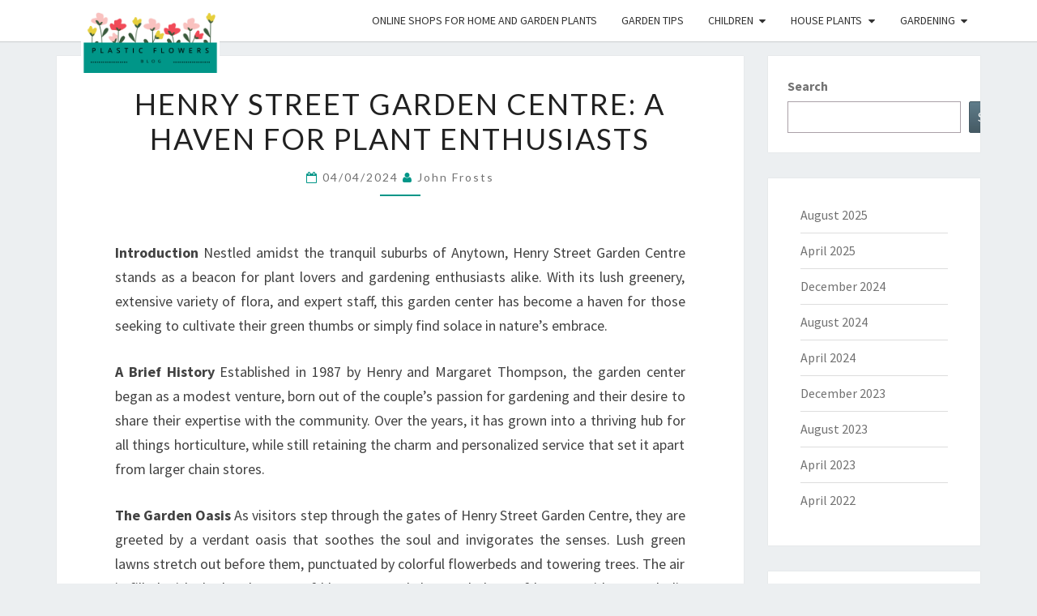

--- FILE ---
content_type: text/html; charset=UTF-8
request_url: https://www.plasticflowers.eu/henry-street-garden-centre-a-haven-for-plant-enthusiasts/
body_size: 14306
content:
<!DOCTYPE html>

<!--[if IE 8]>
<html id="ie8" lang="en-GB">
<![endif]-->
<!--[if !(IE 8) ]><!-->
<html lang="en-GB">
<!--<![endif]-->
<head>
<meta charset="UTF-8" />
<meta name="viewport" content="width=device-width" />
<link rel="profile" href="https://gmpg.org/xfn/11" />
<link rel="pingback" href="https://www.plasticflowers.eu/xmlrpc.php" />
<meta name='robots' content='index, follow, max-image-preview:large, max-snippet:-1, max-video-preview:-1' />

	<!-- This site is optimized with the Yoast SEO plugin v26.8 - https://yoast.com/product/yoast-seo-wordpress/ -->
	<title>Henry Street Garden Centre: A Haven for Plant Enthusiasts &#062;</title>
	<link rel="canonical" href="https://www.plasticflowers.eu/henry-street-garden-centre-a-haven-for-plant-enthusiasts/" />
	<meta property="og:locale" content="en_GB" />
	<meta property="og:type" content="article" />
	<meta property="og:title" content="Henry Street Garden Centre: A Haven for Plant Enthusiasts &#062;" />
	<meta property="og:description" content="Introduction Nestled amidst the tranquil suburbs of Anytown, Henry Street Garden Centre stands as a beacon for plant lovers and gardening enthusiasts alike. With its lush greenery, extensive variety of flora, and expert staff, this garden center has become a haven for those seeking to cultivate their green thumbs or simply find solace in nature&#8217;s embrace. A Brief History Established in 1987 by Henry and Margaret Thompson, the garden center began as a modest venture, born out of the couple&#8217;s... Read More Read More" />
	<meta property="og:url" content="https://www.plasticflowers.eu/henry-street-garden-centre-a-haven-for-plant-enthusiasts/" />
	<meta property="article:published_time" content="2024-04-04T16:12:14+00:00" />
	<meta property="article:modified_time" content="2024-04-04T16:12:15+00:00" />
	<meta name="author" content="John Frosts" />
	<meta name="twitter:card" content="summary_large_image" />
	<meta name="twitter:label1" content="Written by" />
	<meta name="twitter:data1" content="John Frosts" />
	<meta name="twitter:label2" content="Estimated reading time" />
	<meta name="twitter:data2" content="3 minutes" />
	<script type="application/ld+json" class="yoast-schema-graph">{"@context":"https://schema.org","@graph":[{"@type":"Article","@id":"https://www.plasticflowers.eu/henry-street-garden-centre-a-haven-for-plant-enthusiasts/#article","isPartOf":{"@id":"https://www.plasticflowers.eu/henry-street-garden-centre-a-haven-for-plant-enthusiasts/"},"author":{"name":"John Frosts","@id":"https://www.plasticflowers.eu/#/schema/person/1dd5b757e893db7f57ac77dd144c9cfe"},"headline":"Henry Street Garden Centre: A Haven for Plant Enthusiasts","datePublished":"2024-04-04T16:12:14+00:00","dateModified":"2024-04-04T16:12:15+00:00","mainEntityOfPage":{"@id":"https://www.plasticflowers.eu/henry-street-garden-centre-a-haven-for-plant-enthusiasts/"},"wordCount":543,"keywords":["Henry Street Garden Centre"],"articleSection":["Gardening"],"inLanguage":"en-GB"},{"@type":"WebPage","@id":"https://www.plasticflowers.eu/henry-street-garden-centre-a-haven-for-plant-enthusiasts/","url":"https://www.plasticflowers.eu/henry-street-garden-centre-a-haven-for-plant-enthusiasts/","name":"Henry Street Garden Centre: A Haven for Plant Enthusiasts &#062;","isPartOf":{"@id":"https://www.plasticflowers.eu/#website"},"datePublished":"2024-04-04T16:12:14+00:00","dateModified":"2024-04-04T16:12:15+00:00","author":{"@id":"https://www.plasticflowers.eu/#/schema/person/1dd5b757e893db7f57ac77dd144c9cfe"},"breadcrumb":{"@id":"https://www.plasticflowers.eu/henry-street-garden-centre-a-haven-for-plant-enthusiasts/#breadcrumb"},"inLanguage":"en-GB","potentialAction":[{"@type":"ReadAction","target":["https://www.plasticflowers.eu/henry-street-garden-centre-a-haven-for-plant-enthusiasts/"]}]},{"@type":"BreadcrumbList","@id":"https://www.plasticflowers.eu/henry-street-garden-centre-a-haven-for-plant-enthusiasts/#breadcrumb","itemListElement":[{"@type":"ListItem","position":1,"name":"Home","item":"https://www.plasticflowers.eu/"},{"@type":"ListItem","position":2,"name":"Henry Street Garden Centre: A Haven for Plant Enthusiasts"}]},{"@type":"WebSite","@id":"https://www.plasticflowers.eu/#website","url":"https://www.plasticflowers.eu/","name":"","description":"","potentialAction":[{"@type":"SearchAction","target":{"@type":"EntryPoint","urlTemplate":"https://www.plasticflowers.eu/?s={search_term_string}"},"query-input":{"@type":"PropertyValueSpecification","valueRequired":true,"valueName":"search_term_string"}}],"inLanguage":"en-GB"},{"@type":"Person","@id":"https://www.plasticflowers.eu/#/schema/person/1dd5b757e893db7f57ac77dd144c9cfe","name":"John Frosts","image":{"@type":"ImageObject","inLanguage":"en-GB","@id":"https://www.plasticflowers.eu/#/schema/person/image/","url":"https://secure.gravatar.com/avatar/ef8dd4fa3eab3f31f400991f4403d3bf4900cf172cd6e46fa3eb41df66d95d50?s=96&d=mm&r=g","contentUrl":"https://secure.gravatar.com/avatar/ef8dd4fa3eab3f31f400991f4403d3bf4900cf172cd6e46fa3eb41df66d95d50?s=96&d=mm&r=g","caption":"John Frosts"},"url":"https://www.plasticflowers.eu/author/john-frosts/"}]}</script>
	<!-- / Yoast SEO plugin. -->


<link rel='dns-prefetch' href='//fonts.googleapis.com' />
<link rel="alternate" type="application/rss+xml" title=" &raquo; Feed" href="https://www.plasticflowers.eu/feed/" />
<link rel="alternate" type="application/rss+xml" title=" &raquo; Comments Feed" href="https://www.plasticflowers.eu/comments/feed/" />
<link rel="alternate" title="oEmbed (JSON)" type="application/json+oembed" href="https://www.plasticflowers.eu/wp-json/oembed/1.0/embed?url=https%3A%2F%2Fwww.plasticflowers.eu%2Fhenry-street-garden-centre-a-haven-for-plant-enthusiasts%2F" />
<link rel="alternate" title="oEmbed (XML)" type="text/xml+oembed" href="https://www.plasticflowers.eu/wp-json/oembed/1.0/embed?url=https%3A%2F%2Fwww.plasticflowers.eu%2Fhenry-street-garden-centre-a-haven-for-plant-enthusiasts%2F&#038;format=xml" />
<style id='wp-img-auto-sizes-contain-inline-css' type='text/css'>
img:is([sizes=auto i],[sizes^="auto," i]){contain-intrinsic-size:3000px 1500px}
/*# sourceURL=wp-img-auto-sizes-contain-inline-css */
</style>
<style id='wp-emoji-styles-inline-css' type='text/css'>

	img.wp-smiley, img.emoji {
		display: inline !important;
		border: none !important;
		box-shadow: none !important;
		height: 1em !important;
		width: 1em !important;
		margin: 0 0.07em !important;
		vertical-align: -0.1em !important;
		background: none !important;
		padding: 0 !important;
	}
/*# sourceURL=wp-emoji-styles-inline-css */
</style>
<style id='wp-block-library-inline-css' type='text/css'>
:root{--wp-block-synced-color:#7a00df;--wp-block-synced-color--rgb:122,0,223;--wp-bound-block-color:var(--wp-block-synced-color);--wp-editor-canvas-background:#ddd;--wp-admin-theme-color:#007cba;--wp-admin-theme-color--rgb:0,124,186;--wp-admin-theme-color-darker-10:#006ba1;--wp-admin-theme-color-darker-10--rgb:0,107,160.5;--wp-admin-theme-color-darker-20:#005a87;--wp-admin-theme-color-darker-20--rgb:0,90,135;--wp-admin-border-width-focus:2px}@media (min-resolution:192dpi){:root{--wp-admin-border-width-focus:1.5px}}.wp-element-button{cursor:pointer}:root .has-very-light-gray-background-color{background-color:#eee}:root .has-very-dark-gray-background-color{background-color:#313131}:root .has-very-light-gray-color{color:#eee}:root .has-very-dark-gray-color{color:#313131}:root .has-vivid-green-cyan-to-vivid-cyan-blue-gradient-background{background:linear-gradient(135deg,#00d084,#0693e3)}:root .has-purple-crush-gradient-background{background:linear-gradient(135deg,#34e2e4,#4721fb 50%,#ab1dfe)}:root .has-hazy-dawn-gradient-background{background:linear-gradient(135deg,#faaca8,#dad0ec)}:root .has-subdued-olive-gradient-background{background:linear-gradient(135deg,#fafae1,#67a671)}:root .has-atomic-cream-gradient-background{background:linear-gradient(135deg,#fdd79a,#004a59)}:root .has-nightshade-gradient-background{background:linear-gradient(135deg,#330968,#31cdcf)}:root .has-midnight-gradient-background{background:linear-gradient(135deg,#020381,#2874fc)}:root{--wp--preset--font-size--normal:16px;--wp--preset--font-size--huge:42px}.has-regular-font-size{font-size:1em}.has-larger-font-size{font-size:2.625em}.has-normal-font-size{font-size:var(--wp--preset--font-size--normal)}.has-huge-font-size{font-size:var(--wp--preset--font-size--huge)}.has-text-align-center{text-align:center}.has-text-align-left{text-align:left}.has-text-align-right{text-align:right}.has-fit-text{white-space:nowrap!important}#end-resizable-editor-section{display:none}.aligncenter{clear:both}.items-justified-left{justify-content:flex-start}.items-justified-center{justify-content:center}.items-justified-right{justify-content:flex-end}.items-justified-space-between{justify-content:space-between}.screen-reader-text{border:0;clip-path:inset(50%);height:1px;margin:-1px;overflow:hidden;padding:0;position:absolute;width:1px;word-wrap:normal!important}.screen-reader-text:focus{background-color:#ddd;clip-path:none;color:#444;display:block;font-size:1em;height:auto;left:5px;line-height:normal;padding:15px 23px 14px;text-decoration:none;top:5px;width:auto;z-index:100000}html :where(.has-border-color){border-style:solid}html :where([style*=border-top-color]){border-top-style:solid}html :where([style*=border-right-color]){border-right-style:solid}html :where([style*=border-bottom-color]){border-bottom-style:solid}html :where([style*=border-left-color]){border-left-style:solid}html :where([style*=border-width]){border-style:solid}html :where([style*=border-top-width]){border-top-style:solid}html :where([style*=border-right-width]){border-right-style:solid}html :where([style*=border-bottom-width]){border-bottom-style:solid}html :where([style*=border-left-width]){border-left-style:solid}html :where(img[class*=wp-image-]){height:auto;max-width:100%}:where(figure){margin:0 0 1em}html :where(.is-position-sticky){--wp-admin--admin-bar--position-offset:var(--wp-admin--admin-bar--height,0px)}@media screen and (max-width:600px){html :where(.is-position-sticky){--wp-admin--admin-bar--position-offset:0px}}

/*# sourceURL=wp-block-library-inline-css */
</style><style id='wp-block-archives-inline-css' type='text/css'>
.wp-block-archives{box-sizing:border-box}.wp-block-archives-dropdown label{display:block}
/*# sourceURL=https://www.plasticflowers.eu/wp-includes/blocks/archives/style.min.css */
</style>
<style id='wp-block-categories-inline-css' type='text/css'>
.wp-block-categories{box-sizing:border-box}.wp-block-categories.alignleft{margin-right:2em}.wp-block-categories.alignright{margin-left:2em}.wp-block-categories.wp-block-categories-dropdown.aligncenter{text-align:center}.wp-block-categories .wp-block-categories__label{display:block;width:100%}
/*# sourceURL=https://www.plasticflowers.eu/wp-includes/blocks/categories/style.min.css */
</style>
<style id='wp-block-latest-posts-inline-css' type='text/css'>
.wp-block-latest-posts{box-sizing:border-box}.wp-block-latest-posts.alignleft{margin-right:2em}.wp-block-latest-posts.alignright{margin-left:2em}.wp-block-latest-posts.wp-block-latest-posts__list{list-style:none}.wp-block-latest-posts.wp-block-latest-posts__list li{clear:both;overflow-wrap:break-word}.wp-block-latest-posts.is-grid{display:flex;flex-wrap:wrap}.wp-block-latest-posts.is-grid li{margin:0 1.25em 1.25em 0;width:100%}@media (min-width:600px){.wp-block-latest-posts.columns-2 li{width:calc(50% - .625em)}.wp-block-latest-posts.columns-2 li:nth-child(2n){margin-right:0}.wp-block-latest-posts.columns-3 li{width:calc(33.33333% - .83333em)}.wp-block-latest-posts.columns-3 li:nth-child(3n){margin-right:0}.wp-block-latest-posts.columns-4 li{width:calc(25% - .9375em)}.wp-block-latest-posts.columns-4 li:nth-child(4n){margin-right:0}.wp-block-latest-posts.columns-5 li{width:calc(20% - 1em)}.wp-block-latest-posts.columns-5 li:nth-child(5n){margin-right:0}.wp-block-latest-posts.columns-6 li{width:calc(16.66667% - 1.04167em)}.wp-block-latest-posts.columns-6 li:nth-child(6n){margin-right:0}}:root :where(.wp-block-latest-posts.is-grid){padding:0}:root :where(.wp-block-latest-posts.wp-block-latest-posts__list){padding-left:0}.wp-block-latest-posts__post-author,.wp-block-latest-posts__post-date{display:block;font-size:.8125em}.wp-block-latest-posts__post-excerpt,.wp-block-latest-posts__post-full-content{margin-bottom:1em;margin-top:.5em}.wp-block-latest-posts__featured-image a{display:inline-block}.wp-block-latest-posts__featured-image img{height:auto;max-width:100%;width:auto}.wp-block-latest-posts__featured-image.alignleft{float:left;margin-right:1em}.wp-block-latest-posts__featured-image.alignright{float:right;margin-left:1em}.wp-block-latest-posts__featured-image.aligncenter{margin-bottom:1em;text-align:center}
/*# sourceURL=https://www.plasticflowers.eu/wp-includes/blocks/latest-posts/style.min.css */
</style>
<style id='wp-block-page-list-inline-css' type='text/css'>
.wp-block-navigation .wp-block-page-list{align-items:var(--navigation-layout-align,initial);background-color:inherit;display:flex;flex-direction:var(--navigation-layout-direction,initial);flex-wrap:var(--navigation-layout-wrap,wrap);justify-content:var(--navigation-layout-justify,initial)}.wp-block-navigation .wp-block-navigation-item{background-color:inherit}.wp-block-page-list{box-sizing:border-box}
/*# sourceURL=https://www.plasticflowers.eu/wp-includes/blocks/page-list/style.min.css */
</style>
<style id='wp-block-search-inline-css' type='text/css'>
.wp-block-search__button{margin-left:10px;word-break:normal}.wp-block-search__button.has-icon{line-height:0}.wp-block-search__button svg{height:1.25em;min-height:24px;min-width:24px;width:1.25em;fill:currentColor;vertical-align:text-bottom}:where(.wp-block-search__button){border:1px solid #ccc;padding:6px 10px}.wp-block-search__inside-wrapper{display:flex;flex:auto;flex-wrap:nowrap;max-width:100%}.wp-block-search__label{width:100%}.wp-block-search.wp-block-search__button-only .wp-block-search__button{box-sizing:border-box;display:flex;flex-shrink:0;justify-content:center;margin-left:0;max-width:100%}.wp-block-search.wp-block-search__button-only .wp-block-search__inside-wrapper{min-width:0!important;transition-property:width}.wp-block-search.wp-block-search__button-only .wp-block-search__input{flex-basis:100%;transition-duration:.3s}.wp-block-search.wp-block-search__button-only.wp-block-search__searchfield-hidden,.wp-block-search.wp-block-search__button-only.wp-block-search__searchfield-hidden .wp-block-search__inside-wrapper{overflow:hidden}.wp-block-search.wp-block-search__button-only.wp-block-search__searchfield-hidden .wp-block-search__input{border-left-width:0!important;border-right-width:0!important;flex-basis:0;flex-grow:0;margin:0;min-width:0!important;padding-left:0!important;padding-right:0!important;width:0!important}:where(.wp-block-search__input){appearance:none;border:1px solid #949494;flex-grow:1;font-family:inherit;font-size:inherit;font-style:inherit;font-weight:inherit;letter-spacing:inherit;line-height:inherit;margin-left:0;margin-right:0;min-width:3rem;padding:8px;text-decoration:unset!important;text-transform:inherit}:where(.wp-block-search__button-inside .wp-block-search__inside-wrapper){background-color:#fff;border:1px solid #949494;box-sizing:border-box;padding:4px}:where(.wp-block-search__button-inside .wp-block-search__inside-wrapper) .wp-block-search__input{border:none;border-radius:0;padding:0 4px}:where(.wp-block-search__button-inside .wp-block-search__inside-wrapper) .wp-block-search__input:focus{outline:none}:where(.wp-block-search__button-inside .wp-block-search__inside-wrapper) :where(.wp-block-search__button){padding:4px 8px}.wp-block-search.aligncenter .wp-block-search__inside-wrapper{margin:auto}.wp-block[data-align=right] .wp-block-search.wp-block-search__button-only .wp-block-search__inside-wrapper{float:right}
/*# sourceURL=https://www.plasticflowers.eu/wp-includes/blocks/search/style.min.css */
</style>
<style id='global-styles-inline-css' type='text/css'>
:root{--wp--preset--aspect-ratio--square: 1;--wp--preset--aspect-ratio--4-3: 4/3;--wp--preset--aspect-ratio--3-4: 3/4;--wp--preset--aspect-ratio--3-2: 3/2;--wp--preset--aspect-ratio--2-3: 2/3;--wp--preset--aspect-ratio--16-9: 16/9;--wp--preset--aspect-ratio--9-16: 9/16;--wp--preset--color--black: #000000;--wp--preset--color--cyan-bluish-gray: #abb8c3;--wp--preset--color--white: #ffffff;--wp--preset--color--pale-pink: #f78da7;--wp--preset--color--vivid-red: #cf2e2e;--wp--preset--color--luminous-vivid-orange: #ff6900;--wp--preset--color--luminous-vivid-amber: #fcb900;--wp--preset--color--light-green-cyan: #7bdcb5;--wp--preset--color--vivid-green-cyan: #00d084;--wp--preset--color--pale-cyan-blue: #8ed1fc;--wp--preset--color--vivid-cyan-blue: #0693e3;--wp--preset--color--vivid-purple: #9b51e0;--wp--preset--gradient--vivid-cyan-blue-to-vivid-purple: linear-gradient(135deg,rgb(6,147,227) 0%,rgb(155,81,224) 100%);--wp--preset--gradient--light-green-cyan-to-vivid-green-cyan: linear-gradient(135deg,rgb(122,220,180) 0%,rgb(0,208,130) 100%);--wp--preset--gradient--luminous-vivid-amber-to-luminous-vivid-orange: linear-gradient(135deg,rgb(252,185,0) 0%,rgb(255,105,0) 100%);--wp--preset--gradient--luminous-vivid-orange-to-vivid-red: linear-gradient(135deg,rgb(255,105,0) 0%,rgb(207,46,46) 100%);--wp--preset--gradient--very-light-gray-to-cyan-bluish-gray: linear-gradient(135deg,rgb(238,238,238) 0%,rgb(169,184,195) 100%);--wp--preset--gradient--cool-to-warm-spectrum: linear-gradient(135deg,rgb(74,234,220) 0%,rgb(151,120,209) 20%,rgb(207,42,186) 40%,rgb(238,44,130) 60%,rgb(251,105,98) 80%,rgb(254,248,76) 100%);--wp--preset--gradient--blush-light-purple: linear-gradient(135deg,rgb(255,206,236) 0%,rgb(152,150,240) 100%);--wp--preset--gradient--blush-bordeaux: linear-gradient(135deg,rgb(254,205,165) 0%,rgb(254,45,45) 50%,rgb(107,0,62) 100%);--wp--preset--gradient--luminous-dusk: linear-gradient(135deg,rgb(255,203,112) 0%,rgb(199,81,192) 50%,rgb(65,88,208) 100%);--wp--preset--gradient--pale-ocean: linear-gradient(135deg,rgb(255,245,203) 0%,rgb(182,227,212) 50%,rgb(51,167,181) 100%);--wp--preset--gradient--electric-grass: linear-gradient(135deg,rgb(202,248,128) 0%,rgb(113,206,126) 100%);--wp--preset--gradient--midnight: linear-gradient(135deg,rgb(2,3,129) 0%,rgb(40,116,252) 100%);--wp--preset--font-size--small: 13px;--wp--preset--font-size--medium: 20px;--wp--preset--font-size--large: 36px;--wp--preset--font-size--x-large: 42px;--wp--preset--spacing--20: 0.44rem;--wp--preset--spacing--30: 0.67rem;--wp--preset--spacing--40: 1rem;--wp--preset--spacing--50: 1.5rem;--wp--preset--spacing--60: 2.25rem;--wp--preset--spacing--70: 3.38rem;--wp--preset--spacing--80: 5.06rem;--wp--preset--shadow--natural: 6px 6px 9px rgba(0, 0, 0, 0.2);--wp--preset--shadow--deep: 12px 12px 50px rgba(0, 0, 0, 0.4);--wp--preset--shadow--sharp: 6px 6px 0px rgba(0, 0, 0, 0.2);--wp--preset--shadow--outlined: 6px 6px 0px -3px rgb(255, 255, 255), 6px 6px rgb(0, 0, 0);--wp--preset--shadow--crisp: 6px 6px 0px rgb(0, 0, 0);}:where(.is-layout-flex){gap: 0.5em;}:where(.is-layout-grid){gap: 0.5em;}body .is-layout-flex{display: flex;}.is-layout-flex{flex-wrap: wrap;align-items: center;}.is-layout-flex > :is(*, div){margin: 0;}body .is-layout-grid{display: grid;}.is-layout-grid > :is(*, div){margin: 0;}:where(.wp-block-columns.is-layout-flex){gap: 2em;}:where(.wp-block-columns.is-layout-grid){gap: 2em;}:where(.wp-block-post-template.is-layout-flex){gap: 1.25em;}:where(.wp-block-post-template.is-layout-grid){gap: 1.25em;}.has-black-color{color: var(--wp--preset--color--black) !important;}.has-cyan-bluish-gray-color{color: var(--wp--preset--color--cyan-bluish-gray) !important;}.has-white-color{color: var(--wp--preset--color--white) !important;}.has-pale-pink-color{color: var(--wp--preset--color--pale-pink) !important;}.has-vivid-red-color{color: var(--wp--preset--color--vivid-red) !important;}.has-luminous-vivid-orange-color{color: var(--wp--preset--color--luminous-vivid-orange) !important;}.has-luminous-vivid-amber-color{color: var(--wp--preset--color--luminous-vivid-amber) !important;}.has-light-green-cyan-color{color: var(--wp--preset--color--light-green-cyan) !important;}.has-vivid-green-cyan-color{color: var(--wp--preset--color--vivid-green-cyan) !important;}.has-pale-cyan-blue-color{color: var(--wp--preset--color--pale-cyan-blue) !important;}.has-vivid-cyan-blue-color{color: var(--wp--preset--color--vivid-cyan-blue) !important;}.has-vivid-purple-color{color: var(--wp--preset--color--vivid-purple) !important;}.has-black-background-color{background-color: var(--wp--preset--color--black) !important;}.has-cyan-bluish-gray-background-color{background-color: var(--wp--preset--color--cyan-bluish-gray) !important;}.has-white-background-color{background-color: var(--wp--preset--color--white) !important;}.has-pale-pink-background-color{background-color: var(--wp--preset--color--pale-pink) !important;}.has-vivid-red-background-color{background-color: var(--wp--preset--color--vivid-red) !important;}.has-luminous-vivid-orange-background-color{background-color: var(--wp--preset--color--luminous-vivid-orange) !important;}.has-luminous-vivid-amber-background-color{background-color: var(--wp--preset--color--luminous-vivid-amber) !important;}.has-light-green-cyan-background-color{background-color: var(--wp--preset--color--light-green-cyan) !important;}.has-vivid-green-cyan-background-color{background-color: var(--wp--preset--color--vivid-green-cyan) !important;}.has-pale-cyan-blue-background-color{background-color: var(--wp--preset--color--pale-cyan-blue) !important;}.has-vivid-cyan-blue-background-color{background-color: var(--wp--preset--color--vivid-cyan-blue) !important;}.has-vivid-purple-background-color{background-color: var(--wp--preset--color--vivid-purple) !important;}.has-black-border-color{border-color: var(--wp--preset--color--black) !important;}.has-cyan-bluish-gray-border-color{border-color: var(--wp--preset--color--cyan-bluish-gray) !important;}.has-white-border-color{border-color: var(--wp--preset--color--white) !important;}.has-pale-pink-border-color{border-color: var(--wp--preset--color--pale-pink) !important;}.has-vivid-red-border-color{border-color: var(--wp--preset--color--vivid-red) !important;}.has-luminous-vivid-orange-border-color{border-color: var(--wp--preset--color--luminous-vivid-orange) !important;}.has-luminous-vivid-amber-border-color{border-color: var(--wp--preset--color--luminous-vivid-amber) !important;}.has-light-green-cyan-border-color{border-color: var(--wp--preset--color--light-green-cyan) !important;}.has-vivid-green-cyan-border-color{border-color: var(--wp--preset--color--vivid-green-cyan) !important;}.has-pale-cyan-blue-border-color{border-color: var(--wp--preset--color--pale-cyan-blue) !important;}.has-vivid-cyan-blue-border-color{border-color: var(--wp--preset--color--vivid-cyan-blue) !important;}.has-vivid-purple-border-color{border-color: var(--wp--preset--color--vivid-purple) !important;}.has-vivid-cyan-blue-to-vivid-purple-gradient-background{background: var(--wp--preset--gradient--vivid-cyan-blue-to-vivid-purple) !important;}.has-light-green-cyan-to-vivid-green-cyan-gradient-background{background: var(--wp--preset--gradient--light-green-cyan-to-vivid-green-cyan) !important;}.has-luminous-vivid-amber-to-luminous-vivid-orange-gradient-background{background: var(--wp--preset--gradient--luminous-vivid-amber-to-luminous-vivid-orange) !important;}.has-luminous-vivid-orange-to-vivid-red-gradient-background{background: var(--wp--preset--gradient--luminous-vivid-orange-to-vivid-red) !important;}.has-very-light-gray-to-cyan-bluish-gray-gradient-background{background: var(--wp--preset--gradient--very-light-gray-to-cyan-bluish-gray) !important;}.has-cool-to-warm-spectrum-gradient-background{background: var(--wp--preset--gradient--cool-to-warm-spectrum) !important;}.has-blush-light-purple-gradient-background{background: var(--wp--preset--gradient--blush-light-purple) !important;}.has-blush-bordeaux-gradient-background{background: var(--wp--preset--gradient--blush-bordeaux) !important;}.has-luminous-dusk-gradient-background{background: var(--wp--preset--gradient--luminous-dusk) !important;}.has-pale-ocean-gradient-background{background: var(--wp--preset--gradient--pale-ocean) !important;}.has-electric-grass-gradient-background{background: var(--wp--preset--gradient--electric-grass) !important;}.has-midnight-gradient-background{background: var(--wp--preset--gradient--midnight) !important;}.has-small-font-size{font-size: var(--wp--preset--font-size--small) !important;}.has-medium-font-size{font-size: var(--wp--preset--font-size--medium) !important;}.has-large-font-size{font-size: var(--wp--preset--font-size--large) !important;}.has-x-large-font-size{font-size: var(--wp--preset--font-size--x-large) !important;}
/*# sourceURL=global-styles-inline-css */
</style>

<style id='classic-theme-styles-inline-css' type='text/css'>
/*! This file is auto-generated */
.wp-block-button__link{color:#fff;background-color:#32373c;border-radius:9999px;box-shadow:none;text-decoration:none;padding:calc(.667em + 2px) calc(1.333em + 2px);font-size:1.125em}.wp-block-file__button{background:#32373c;color:#fff;text-decoration:none}
/*# sourceURL=/wp-includes/css/classic-themes.min.css */
</style>
<link rel='stylesheet' id='dashicons-css' href='https://www.plasticflowers.eu/wp-includes/css/dashicons.min.css?ver=6.9' type='text/css' media='all' />
<link rel='stylesheet' id='admin-bar-css' href='https://www.plasticflowers.eu/wp-includes/css/admin-bar.min.css?ver=6.9' type='text/css' media='all' />
<style id='admin-bar-inline-css' type='text/css'>

    /* Hide CanvasJS credits for P404 charts specifically */
    #p404RedirectChart .canvasjs-chart-credit {
        display: none !important;
    }
    
    #p404RedirectChart canvas {
        border-radius: 6px;
    }

    .p404-redirect-adminbar-weekly-title {
        font-weight: bold;
        font-size: 14px;
        color: #fff;
        margin-bottom: 6px;
    }

    #wpadminbar #wp-admin-bar-p404_free_top_button .ab-icon:before {
        content: "\f103";
        color: #dc3545;
        top: 3px;
    }
    
    #wp-admin-bar-p404_free_top_button .ab-item {
        min-width: 80px !important;
        padding: 0px !important;
    }
    
    /* Ensure proper positioning and z-index for P404 dropdown */
    .p404-redirect-adminbar-dropdown-wrap { 
        min-width: 0; 
        padding: 0;
        position: static !important;
    }
    
    #wpadminbar #wp-admin-bar-p404_free_top_button_dropdown {
        position: static !important;
    }
    
    #wpadminbar #wp-admin-bar-p404_free_top_button_dropdown .ab-item {
        padding: 0 !important;
        margin: 0 !important;
    }
    
    .p404-redirect-dropdown-container {
        min-width: 340px;
        padding: 18px 18px 12px 18px;
        background: #23282d !important;
        color: #fff;
        border-radius: 12px;
        box-shadow: 0 8px 32px rgba(0,0,0,0.25);
        margin-top: 10px;
        position: relative !important;
        z-index: 999999 !important;
        display: block !important;
        border: 1px solid #444;
    }
    
    /* Ensure P404 dropdown appears on hover */
    #wpadminbar #wp-admin-bar-p404_free_top_button .p404-redirect-dropdown-container { 
        display: none !important;
    }
    
    #wpadminbar #wp-admin-bar-p404_free_top_button:hover .p404-redirect-dropdown-container { 
        display: block !important;
    }
    
    #wpadminbar #wp-admin-bar-p404_free_top_button:hover #wp-admin-bar-p404_free_top_button_dropdown .p404-redirect-dropdown-container {
        display: block !important;
    }
    
    .p404-redirect-card {
        background: #2c3338;
        border-radius: 8px;
        padding: 18px 18px 12px 18px;
        box-shadow: 0 2px 8px rgba(0,0,0,0.07);
        display: flex;
        flex-direction: column;
        align-items: flex-start;
        border: 1px solid #444;
    }
    
    .p404-redirect-btn {
        display: inline-block;
        background: #dc3545;
        color: #fff !important;
        font-weight: bold;
        padding: 5px 22px;
        border-radius: 8px;
        text-decoration: none;
        font-size: 17px;
        transition: background 0.2s, box-shadow 0.2s;
        margin-top: 8px;
        box-shadow: 0 2px 8px rgba(220,53,69,0.15);
        text-align: center;
        line-height: 1.6;
    }
    
    .p404-redirect-btn:hover {
        background: #c82333;
        color: #fff !important;
        box-shadow: 0 4px 16px rgba(220,53,69,0.25);
    }
    
    /* Prevent conflicts with other admin bar dropdowns */
    #wpadminbar .ab-top-menu > li:hover > .ab-item,
    #wpadminbar .ab-top-menu > li.hover > .ab-item {
        z-index: auto;
    }
    
    #wpadminbar #wp-admin-bar-p404_free_top_button:hover > .ab-item {
        z-index: 999998 !important;
    }
    
/*# sourceURL=admin-bar-inline-css */
</style>
<link rel='stylesheet' id='PageBuilderSandwich-css' href='https://www.plasticflowers.eu/wp-content/plugins/page-builder-sandwich/page_builder_sandwich/css/style.min.css?ver=5.1.0' type='text/css' media='all' />
<link rel='stylesheet' id='bootstrap-css' href='https://www.plasticflowers.eu/wp-content/themes/nisarg/css/bootstrap.css?ver=6.9' type='text/css' media='all' />
<link rel='stylesheet' id='font-awesome-css' href='https://www.plasticflowers.eu/wp-content/themes/nisarg/font-awesome/css/font-awesome.min.css?ver=6.9' type='text/css' media='all' />
<link rel='stylesheet' id='nisarg-style-css' href='https://www.plasticflowers.eu/wp-content/themes/nisarg/style.css?ver=6.9' type='text/css' media='all' />
<style id='nisarg-style-inline-css' type='text/css'>
	/* Color Scheme */

	/* Accent Color */

	a:active,
	a:hover,
	a:focus {
	    color: #009688;
	}

	.main-navigation .primary-menu > li > a:hover, .main-navigation .primary-menu > li > a:focus {
		color: #009688;
	}
	
	.main-navigation .primary-menu .sub-menu .current_page_item > a,
	.main-navigation .primary-menu .sub-menu .current-menu-item > a {
		color: #009688;
	}
	.main-navigation .primary-menu .sub-menu .current_page_item > a:hover,
	.main-navigation .primary-menu .sub-menu .current_page_item > a:focus,
	.main-navigation .primary-menu .sub-menu .current-menu-item > a:hover,
	.main-navigation .primary-menu .sub-menu .current-menu-item > a:focus {
		background-color: #fff;
		color: #009688;
	}
	.dropdown-toggle:hover,
	.dropdown-toggle:focus {
		color: #009688;
	}
	.pagination .current,
	.dark .pagination .current {
		background-color: #009688;
		border: 1px solid #009688;
	}
	blockquote {
		border-color: #009688;
	}
	@media (min-width: 768px){
		.main-navigation .primary-menu > .current_page_item > a,
		.main-navigation .primary-menu > .current_page_item > a:hover,
		.main-navigation .primary-menu > .current_page_item > a:focus,
		.main-navigation .primary-menu > .current-menu-item > a,
		.main-navigation .primary-menu > .current-menu-item > a:hover,
		.main-navigation .primary-menu > .current-menu-item > a:focus,
		.main-navigation .primary-menu > .current_page_ancestor > a,
		.main-navigation .primary-menu > .current_page_ancestor > a:hover,
		.main-navigation .primary-menu > .current_page_ancestor > a:focus,
		.main-navigation .primary-menu > .current-menu-ancestor > a,
		.main-navigation .primary-menu > .current-menu-ancestor > a:hover,
		.main-navigation .primary-menu > .current-menu-ancestor > a:focus {
			border-top: 4px solid #009688;
		}
		.main-navigation ul ul a:hover,
		.main-navigation ul ul a.focus {
			color: #fff;
			background-color: #009688;
		}
	}

	.main-navigation .primary-menu > .open > a, .main-navigation .primary-menu > .open > a:hover, .main-navigation .primary-menu > .open > a:focus {
		color: #009688;
	}

	.main-navigation .primary-menu > li > .sub-menu  li > a:hover,
	.main-navigation .primary-menu > li > .sub-menu  li > a:focus {
		color: #fff;
		background-color: #009688;
	}

	@media (max-width: 767px) {
		.main-navigation .primary-menu .open .sub-menu > li > a:hover {
			color: #fff;
			background-color: #009688;
		}
	}

	.sticky-post{
		color: #fff;
	    background: #009688; 
	}
	
	.entry-title a:hover,
	.entry-title a:focus{
	    color: #009688;
	}

	.entry-header .entry-meta::after{
	    background: #009688;
	}

	.fa {
		color: #009688;
	}

	.btn-default{
		border-bottom: 1px solid #009688;
	}

	.btn-default:hover, .btn-default:focus{
	    border-bottom: 1px solid #009688;
	    background-color: #009688;
	}

	.nav-previous:hover, .nav-next:hover{
	    border: 1px solid #009688;
	    background-color: #009688;
	}

	.next-post a:hover,.prev-post a:hover{
	    color: #009688;
	}

	.posts-navigation .next-post a:hover .fa, .posts-navigation .prev-post a:hover .fa{
	    color: #009688;
	}


	#secondary .widget-title::after{
		position: absolute;
	    width: 50px;
	    display: block;
	    height: 4px;    
	    bottom: -15px;
		background-color: #009688;
	    content: "";
	}

	#secondary .widget a:hover,
	#secondary .widget a:focus,
	.dark #secondary .widget #recentcomments a:hover,
	.dark #secondary .widget #recentcomments a:focus {
		color: #009688;
	}

	#secondary .widget_calendar tbody a {
		color: #fff;
		padding: 0.2em;
	    background-color: #009688;
	}

	#secondary .widget_calendar tbody a:hover{
		color: #fff;
	    padding: 0.2em;
	    background-color: #009688;  
	}	

	.dark .comment-respond #submit,
	.dark .main-navigation .menu-toggle:hover, 
	.dark .main-navigation .menu-toggle:focus,
	.dark html input[type="button"], 
	.dark input[type="reset"], 
	.dark input[type="submit"] {
		background: #009688;
		color: #fff;
	}
	
	.dark a {
		color: #009688;
	}

/*# sourceURL=nisarg-style-inline-css */
</style>
<link rel='stylesheet' id='nisarg-google-fonts-css' href='https://fonts.googleapis.com/css?family=Source+Sans+Pro%3A400%2C700%7CLato%3A400&#038;display=swap' type='text/css' media='all' />
<link rel='stylesheet' id='wp-block-paragraph-css' href='https://www.plasticflowers.eu/wp-includes/blocks/paragraph/style.min.css?ver=6.9' type='text/css' media='all' />
<script type="text/javascript" id="PageBuilderSandwich-js-extra">
/* <![CDATA[ */
var pbsFrontendParams = {"theme_name":"nisarg","map_api_key":""};
//# sourceURL=PageBuilderSandwich-js-extra
/* ]]> */
</script>
<script type="text/javascript" src="https://www.plasticflowers.eu/wp-content/plugins/page-builder-sandwich/page_builder_sandwich/js/min/frontend-min.js?ver=5.1.0" id="PageBuilderSandwich-js"></script>
<script type="text/javascript" src="https://www.plasticflowers.eu/wp-includes/js/jquery/jquery.min.js?ver=3.7.1" id="jquery-core-js"></script>
<script type="text/javascript" src="https://www.plasticflowers.eu/wp-includes/js/jquery/jquery-migrate.min.js?ver=3.4.1" id="jquery-migrate-js"></script>
<link rel="https://api.w.org/" href="https://www.plasticflowers.eu/wp-json/" /><link rel="alternate" title="JSON" type="application/json" href="https://www.plasticflowers.eu/wp-json/wp/v2/posts/1865" /><link rel="EditURI" type="application/rsd+xml" title="RSD" href="https://www.plasticflowers.eu/xmlrpc.php?rsd" />
<meta name="generator" content="WordPress 6.9" />
<link rel='shortlink' href='https://www.plasticflowers.eu/?p=1865' />

<style type="text/css">
        .site-header { background: ; }
</style>


	<style type="text/css">
		body,
		button,
		input,
		select,
		textarea {
		    font-family:  'Source Sans Pro',-apple-system,BlinkMacSystemFont,"Segoe UI",Roboto,Oxygen-Sans,Ubuntu,Cantarell,"Helvetica Neue",sans-serif;
		    font-weight: 400;
		    font-style: normal; 
		}
		h1,h2,h3,h4,h5,h6 {
	    	font-family: 'Lato',-apple-system,BlinkMacSystemFont,"Segoe UI",Roboto,Oxygen-Sans,Ubuntu,Cantarell,"Helvetica Neue",sans-serif;
	    	font-weight: 400;
	    	font-style: normal;
	    }
	    .navbar-brand,
	    #site-navigation.main-navigation ul {
	    	font-family: 'Source Sans Pro',-apple-system,BlinkMacSystemFont,"Segoe UI",Roboto,Oxygen-Sans,Ubuntu,Cantarell,"Helvetica Neue",sans-serif;
	    }
	    #site-navigation.main-navigation ul {
	    	font-weight: 400;
	    	font-style: normal;
	    }
	</style>

			<style type="text/css" id="nisarg-header-css">
					.site-header{
				-webkit-box-shadow: 0px 0px 1px 1px rgba(182,182,182,0.3);
		    	-moz-box-shadow: 0px 0px 1px 1px rgba(182,182,182,0.3);
		    	-o-box-shadow: 0px 0px 1px 1px rgba(182,182,182,0.3);
		    	box-shadow: 0px 0px 1px 1px rgba(182,182,182,0.3);
			}
			.site-header {
					height: 300px;
				}
				@media (max-width: 767px) {
					.site-header {
						height: 200px;
					}
				}
				@media (max-width: 359px) {
					.site-header {
						height: 150px;
					}
				}
					.site-title,
			.site-description {
				position: absolute;
				clip: rect(1px 1px 1px 1px); /* IE7 */
				clip: rect(1px, 1px, 1px, 1px);
			}
					.site-header .home-link {
				min-height: 0;
			}
					.site-title,
			.site-description,
			.dark .site-title,
			.dark .site-description {
				color: #blank;
			}
			.site-title::after{
				background: #blank;
				content:"";
			}
		</style>
		<link rel="icon" href="https://www.plasticflowers.eu/wp-content/uploads/2022/04/cropped-work-in-the-garden-planting-pots-close-up-32x32.jpg" sizes="32x32" />
<link rel="icon" href="https://www.plasticflowers.eu/wp-content/uploads/2022/04/cropped-work-in-the-garden-planting-pots-close-up-192x192.jpg" sizes="192x192" />
<link rel="apple-touch-icon" href="https://www.plasticflowers.eu/wp-content/uploads/2022/04/cropped-work-in-the-garden-planting-pots-close-up-180x180.jpg" />
<meta name="msapplication-TileImage" content="https://www.plasticflowers.eu/wp-content/uploads/2022/04/cropped-work-in-the-garden-planting-pots-close-up-270x270.jpg" />
		<style type="text/css" id="wp-custom-css">
			.navbar-brand {
    display: flex;
    align-items: center;
}

.navbar-brand::before {
    content: "";
    display: inline-block;
    background: url('https://www.plasticflowers.eu/wp-content/uploads/2025/03/Plastic-Flowers-400-x-175-px.png') no-repeat center;
    background-size: contain;
    width: 200px; /* Pas dit aan naar wens */
    height: 75px; /* Pas dit aan naar wens */
    margin-right: 10px;
}
		</style>
		</head>
<body class="wp-singular post-template-default single single-post postid-1865 single-format-standard wp-embed-responsive wp-theme-nisarg light group-blog">
<div id="page" class="hfeed site">
<header id="masthead"  class=add-margin-bottom role="banner">
	<nav id="site-navigation" class="main-navigation navbar-fixed-top navbar-left" role="navigation">
		<!-- Brand and toggle get grouped for better mobile display -->
		<div class="container" id="navigation_menu">
			<div class="navbar-header">
									<button type="button" class="menu-toggle" data-toggle="collapse" data-target=".navbar-ex1-collapse">
						<span class="sr-only">Toggle navigation</span>
						<span class="icon-bar"></span> 
						<span class="icon-bar"></span>
						<span class="icon-bar"></span>
					</button>
									<a class="navbar-brand" href="https://www.plasticflowers.eu/"></a>
			</div><!-- .navbar-header -->
			<div class="collapse navbar-collapse navbar-ex1-collapse"><ul id="menu-menu-1" class="primary-menu"><li id="menu-item-68" class="menu-item menu-item-type-post_type menu-item-object-page menu-item-home menu-item-68"><a href="https://www.plasticflowers.eu/online-shops-for-home-and-garden-plants/">Online Shops For Home and Garden Plants</a></li>
<li id="menu-item-69" class="menu-item menu-item-type-post_type menu-item-object-page current_page_parent menu-item-69"><a href="https://www.plasticflowers.eu/garden-tips/">Garden Tips</a></li>
<li id="menu-item-72" class="menu-item menu-item-type-taxonomy menu-item-object-category menu-item-has-children menu-item-72"><a href="https://www.plasticflowers.eu/category/children/">Children</a>
<ul class="sub-menu">
	<li id="menu-item-77" class="menu-item menu-item-type-taxonomy menu-item-object-category menu-item-77"><a href="https://www.plasticflowers.eu/category/pets/">Pets</a></li>
</ul>
</li>
<li id="menu-item-75" class="menu-item menu-item-type-taxonomy menu-item-object-category menu-item-has-children menu-item-75"><a href="https://www.plasticflowers.eu/category/house-plants/">House Plants</a>
<ul class="sub-menu">
	<li id="menu-item-73" class="menu-item menu-item-type-taxonomy menu-item-object-category menu-item-has-children menu-item-73"><a href="https://www.plasticflowers.eu/category/garden-plants/">Garden Plants</a>
	<ul class="sub-menu">
		<li id="menu-item-78" class="menu-item menu-item-type-taxonomy menu-item-object-category menu-item-78"><a href="https://www.plasticflowers.eu/category/silk-flowers/">Silk Flowers</a></li>
	</ul>
</li>
</ul>
</li>
<li id="menu-item-74" class="menu-item menu-item-type-taxonomy menu-item-object-category current-post-ancestor current-menu-parent current-post-parent menu-item-has-children menu-item-74"><a href="https://www.plasticflowers.eu/category/gardening/">Gardening</a>
<ul class="sub-menu">
	<li id="menu-item-76" class="menu-item menu-item-type-taxonomy menu-item-object-category menu-item-76"><a href="https://www.plasticflowers.eu/category/inspiration/">Inspiration</a></li>
</ul>
</li>
</ul></div>		</div><!--#container-->
	</nav>
	<div id="cc_spacer"></div><!-- used to clear fixed navigation by the themes js -->

	
</header>
<div id="content" class="site-content">

	<div class="container">
		<div class="row">
			<div id="primary" class="col-md-9 content-area">
				<main id="main" role="main">

									
<article id="post-1865"  class="post-content post-1865 post type-post status-publish format-standard hentry category-gardening tag-henry-street-garden-centre">

	
	
	<header class="entry-header">
		<span class="screen-reader-text">Henry Street Garden Centre: A Haven for Plant Enthusiasts</span>
					<h1 class="entry-title">Henry Street Garden Centre: A Haven for Plant Enthusiasts</h1>
		
				<div class="entry-meta">
			<h5 class="entry-date"><i class="fa fa-calendar-o"></i> <a href="https://www.plasticflowers.eu/henry-street-garden-centre-a-haven-for-plant-enthusiasts/" title="18:12" rel="bookmark"><time class="entry-date" datetime="2024-04-04T18:12:14+02:00" pubdate>04/04/2024 </time></a><span class="byline"><span class="sep"></span><i class="fa fa-user"></i>
<span class="author vcard"><a class="url fn n" href="https://www.plasticflowers.eu/author/john-frosts/" title="View all posts by John Frosts" rel="author">John Frosts</a></span></span></h5>
		</div><!-- .entry-meta -->
			</header><!-- .entry-header -->

			<div class="entry-content">
				<div class="pbs-main-wrapper"><p></p>
<p><strong>Introduction</strong> Nestled amidst the tranquil suburbs of Anytown, Henry Street Garden Centre stands as a beacon for plant lovers and gardening enthusiasts alike. With its lush greenery, extensive variety of flora, and expert staff, this garden center has become a haven for those seeking to cultivate their green thumbs or simply find solace in nature&#8217;s embrace.</p>
<p></p>
<p></p>
<p><strong>A Brief History</strong> Established in 1987 by Henry and Margaret Thompson, the garden center began as a modest venture, born out of the couple&#8217;s passion for gardening and their desire to share their expertise with the community. Over the years, it has grown into a thriving hub for all things horticulture, while still retaining the charm and personalized service that set it apart from larger chain stores.</p>
<p></p>
<p></p>
<p><strong>The Garden Oasis</strong> As visitors step through the gates of Henry Street Garden Centre, they are greeted by a verdant oasis that soothes the soul and invigorates the senses. Lush green lawns stretch out before them, punctuated by colorful flowerbeds and towering trees. The air is filled with the heady scent of blossoms, and the gentle hum of bees provides a melodic backdrop to the scene.</p>
<p></p>
<p></p>
<p><strong>The Nursery</strong> At the heart of Henry Street Garden Centre lies its nursery, a treasure trove of botanical wonders waiting to be discovered. Rows upon rows of potted plants line the shelves, each one carefully tended by the knowledgeable staff. From vibrant perennials to exotic succulents, there is something here to suit every taste and skill level.</p>
<p></p>
<p></p>
<p><strong>Expert Advice</strong> One of the hallmarks of <a href="https://www.henrystreet.co.uk/">Henry Street Garden Centre</a> is its commitment to customer service. The staff members are not just salespeople; they are passionate gardeners with a wealth of knowledge to share. Whether you&#8217;re a seasoned pro or a novice gardener, they are always on hand to offer advice, answer questions, and provide guidance every step of the way.</p>
<p></p>
<p></p>
<p><strong>Workshops and Events</strong> In addition to its extensive selection of plants and gardening supplies, Henry Street Garden Centre also plays host to a variety of workshops and events throughout the year. From hands-on gardening classes to informative seminars led by industry experts, there is always something happening here to inspire and educate visitors of all ages.</p>
<p></p>
<p></p>
<p><strong>Community Engagement</strong> Beyond its role as a retail establishment, Henry Street Garden Centre is deeply involved in the local community. It partners with schools, community groups, and charitable organizations to promote gardening as a therapeutic and educational activity. Whether it&#8217;s donating plants for school gardens or organizing fundraisers for environmental causes, the garden center is always eager to give back to the community that has supported it over the years.</p>
<p></p>
<p></p>
<p><strong>Conclusion</strong> In a world where green spaces are increasingly scarce, Henry Street Garden Centre stands as a testament to the enduring power of nature to uplift and inspire. With its lush surroundings, extensive selection of plants, and commitment to customer service and community engagement, it continues to be a beloved destination for plant enthusiasts of all ages. Whether you&#8217;re looking to beautify your own backyard or simply escape the hustle and bustle of everyday life, a visit to Henry Street Garden Centre is sure to rejuvenate the body, mind, and spirit.</p>
<p></p>
<p></p>
<p>This article is provided by</p>
<p></p>
<p></p>
<p><a href="https://www.henrystreet.co.uk">https://www.henrystreet.co.uk</a></p>
<p></p>
</div>
							</div><!-- .entry-content -->

	<footer class="entry-footer">
		<hr><div class="row"><div class="col-md-6 cattegories"><span class="cat-links"><i class="fa fa-folder-open"></i>
		 <a href="https://www.plasticflowers.eu/category/gardening/" rel="category tag">Gardening</a></span></div><div class="col-md-6 tags"><span class="tags-links"><i class="fa fa-tags"></i> <a href="https://www.plasticflowers.eu/tag/henry-street-garden-centre/" rel="tag">Henry Street Garden Centre</a></span></div></div>	</footer><!-- .entry-footer -->
</article><!-- #post-## -->
				</main><!-- #main -->
				<div class="post-navigation">
						<nav class="navigation" role="navigation">
		<h2 class="screen-reader-text">Post navigation</h2>
		<div class="nav-links">
			<div class="row">

			<!-- Get Previous Post -->
			
							<div class="col-md-6 prev-post">
					<a class="" href="https://www.plasticflowers.eu/unleashing-the-flavors-a-comprehensive-guide-to-weber-bbq/">
						<span class="next-prev-text">
							<i class="fa fa-angle-left"></i>PREVIOUS 						</span><br>
						Unleashing the Flavors: A Comprehensive Guide to Weber BBQ					</a>
				</div>
			
			<!-- Get Next Post -->
			
							<div class="col-md-6 next-post">
					<a class="" href="https://www.plasticflowers.eu/transform-your-outdoor-space-with-stylish-garden-furniture/">
						<span class="next-prev-text">
							NEXT <i class="fa fa-angle-right"></i>
						</span><br>
						Transform Your Outdoor Space with Stylish Garden Furniture					</a>
				</div>
						
			</div><!-- row -->
		</div><!-- .nav-links -->
	</nav><!-- .navigation-->
					</div>
				<div class="post-comments">
					Comments are closed.				</div>
							</div><!-- #primary -->
			<div id="secondary" class="col-md-3 sidebar widget-area" role="complementary">
		<aside id="block-3" class="widget widget_block widget_search"><form role="search" method="get" action="https://www.plasticflowers.eu/" class="wp-block-search__button-outside wp-block-search__text-button wp-block-search"    ><label class="wp-block-search__label" for="wp-block-search__input-1" >Search</label><div class="wp-block-search__inside-wrapper" ><input class="wp-block-search__input" id="wp-block-search__input-1" placeholder="" value="" type="search" name="s" required /><button aria-label="Search" class="wp-block-search__button wp-element-button" type="submit" >Search</button></div></form></aside><aside id="block-4" class="widget widget_block widget_archive"><ul class="wp-block-archives-list wp-block-archives">	<li><a href='https://www.plasticflowers.eu/2025/08/'>August 2025</a></li>
	<li><a href='https://www.plasticflowers.eu/2025/04/'>April 2025</a></li>
	<li><a href='https://www.plasticflowers.eu/2024/12/'>December 2024</a></li>
	<li><a href='https://www.plasticflowers.eu/2024/08/'>August 2024</a></li>
	<li><a href='https://www.plasticflowers.eu/2024/04/'>April 2024</a></li>
	<li><a href='https://www.plasticflowers.eu/2023/12/'>December 2023</a></li>
	<li><a href='https://www.plasticflowers.eu/2023/08/'>August 2023</a></li>
	<li><a href='https://www.plasticflowers.eu/2023/04/'>April 2023</a></li>
	<li><a href='https://www.plasticflowers.eu/2022/04/'>April 2022</a></li>
</ul></aside><aside id="block-5" class="widget widget_block widget_categories"><ul class="wp-block-categories-list wp-block-categories">	<li class="cat-item cat-item-6"><a href="https://www.plasticflowers.eu/category/children/">Children</a>
</li>
	<li class="cat-item cat-item-1"><a href="https://www.plasticflowers.eu/category/garden-plants/">Garden Plants</a>
</li>
	<li class="cat-item cat-item-4"><a href="https://www.plasticflowers.eu/category/gardening/">Gardening</a>
</li>
	<li class="cat-item cat-item-2"><a href="https://www.plasticflowers.eu/category/house-plants/">House Plants</a>
</li>
	<li class="cat-item cat-item-5"><a href="https://www.plasticflowers.eu/category/inspiration/">Inspiration</a>
</li>
	<li class="cat-item cat-item-7"><a href="https://www.plasticflowers.eu/category/pets/">Pets</a>
</li>
	<li class="cat-item cat-item-3"><a href="https://www.plasticflowers.eu/category/silk-flowers/">Silk Flowers</a>
</li>
</ul></aside><aside id="block-6" class="widget widget_block"><ul class="wp-block-page-list"><li class="wp-block-pages-list__item"><a class="wp-block-pages-list__item__link" href="https://www.plasticflowers.eu/contact-us/">Contact Us</a></li><li class="wp-block-pages-list__item"><a class="wp-block-pages-list__item__link" href="https://www.plasticflowers.eu/garden-tips/">Garden Tips</a></li><li class="wp-block-pages-list__item menu-item-home"><a class="wp-block-pages-list__item__link" href="https://www.plasticflowers.eu/online-shops-for-home-and-garden-plants/">Online Shops For Home and Garden Plants</a></li><li class="wp-block-pages-list__item"><a class="wp-block-pages-list__item__link" href="https://www.plasticflowers.eu/privacy-policy/">Privacy Policy</a></li></ul></aside><aside id="block-7" class="widget widget_block widget_recent_entries"><ul class="wp-block-latest-posts__list wp-block-latest-posts"><li><a class="wp-block-latest-posts__post-title" href="https://www.plasticflowers.eu/outdoor-comfort-meets-culinary-creativity-outdoor-furniture-and-the-ooni-pizza-oven/">Outdoor Comfort Meets Culinary Creativity: Outdoor Furniture and the Ooni Pizza Oven</a></li>
<li><a class="wp-block-latest-posts__post-title" href="https://www.plasticflowers.eu/the-ultimate-outdoor-duo-weber-bbq-and-garden-furniture/">The Ultimate Outdoor Duo: Weber BBQ and Garden Furniture</a></li>
<li><a class="wp-block-latest-posts__post-title" href="https://www.plasticflowers.eu/transform-your-garden-with-fire-pits-and-hanging-egg-chairs-in-ireland/">Transform Your Garden with Fire Pits and Hanging Egg Chairs in Ireland</a></li>
<li><a class="wp-block-latest-posts__post-title" href="https://www.plasticflowers.eu/pink-muhly-grass-and-where-to-find-it-at-garden-centres-in-maple-ridge/">Pink Muhly Grass and Where to Find It at Garden Centres in Maple Ridge</a></li>
<li><a class="wp-block-latest-posts__post-title" href="https://www.plasticflowers.eu/growing-coffee-plants-and-pineapple-trees-a-guide-to-tropical-gardening/">Growing Coffee Plants and Pineapple Trees: A Guide to Tropical Gardening</a></li>
</ul></aside></div><!-- #secondary .widget-area -->


		</div> <!--.row-->
	</div><!--.container-->
		</div><!-- #content -->
	<footer id="colophon" class="site-footer" role="contentinfo">
		<div class="site-info">
			&copy; 2026			<span class="sep"> | </span>
			Proudly Powered By			<a href=" https://wordpress.org/" >WordPress</a>
			<span class="sep"> | </span>
			Theme: <a href="https://wordpress.org/themes/nisarg/" rel="designer">Nisarg</a>		</div><!-- .site-info -->
	</footer><!-- #colophon -->
</div><!-- #page -->
<script type="speculationrules">
{"prefetch":[{"source":"document","where":{"and":[{"href_matches":"/*"},{"not":{"href_matches":["/wp-*.php","/wp-admin/*","/wp-content/uploads/*","/wp-content/*","/wp-content/plugins/*","/wp-content/themes/nisarg/*","/*\\?(.+)"]}},{"not":{"selector_matches":"a[rel~=\"nofollow\"]"}},{"not":{"selector_matches":".no-prefetch, .no-prefetch a"}}]},"eagerness":"conservative"}]}
</script>
<script type="text/javascript" src="https://www.plasticflowers.eu/wp-content/themes/nisarg/js/bootstrap.js?ver=6.9" id="bootstrap-js"></script>
<script type="text/javascript" src="https://www.plasticflowers.eu/wp-content/themes/nisarg/js/navigation.js?ver=6.9" id="nisarg-navigation-js"></script>
<script type="text/javascript" src="https://www.plasticflowers.eu/wp-content/themes/nisarg/js/skip-link-focus-fix.js?ver=6.9" id="nisarg-skip-link-focus-fix-js"></script>
<script type="text/javascript" id="nisarg-js-js-extra">
/* <![CDATA[ */
var screenReaderText = {"expand":"expand child menu","collapse":"collapse child menu"};
//# sourceURL=nisarg-js-js-extra
/* ]]> */
</script>
<script type="text/javascript" src="https://www.plasticflowers.eu/wp-content/themes/nisarg/js/nisarg.js?ver=6.9" id="nisarg-js-js"></script>
<script id="wp-emoji-settings" type="application/json">
{"baseUrl":"https://s.w.org/images/core/emoji/17.0.2/72x72/","ext":".png","svgUrl":"https://s.w.org/images/core/emoji/17.0.2/svg/","svgExt":".svg","source":{"concatemoji":"https://www.plasticflowers.eu/wp-includes/js/wp-emoji-release.min.js?ver=6.9"}}
</script>
<script type="module">
/* <![CDATA[ */
/*! This file is auto-generated */
const a=JSON.parse(document.getElementById("wp-emoji-settings").textContent),o=(window._wpemojiSettings=a,"wpEmojiSettingsSupports"),s=["flag","emoji"];function i(e){try{var t={supportTests:e,timestamp:(new Date).valueOf()};sessionStorage.setItem(o,JSON.stringify(t))}catch(e){}}function c(e,t,n){e.clearRect(0,0,e.canvas.width,e.canvas.height),e.fillText(t,0,0);t=new Uint32Array(e.getImageData(0,0,e.canvas.width,e.canvas.height).data);e.clearRect(0,0,e.canvas.width,e.canvas.height),e.fillText(n,0,0);const a=new Uint32Array(e.getImageData(0,0,e.canvas.width,e.canvas.height).data);return t.every((e,t)=>e===a[t])}function p(e,t){e.clearRect(0,0,e.canvas.width,e.canvas.height),e.fillText(t,0,0);var n=e.getImageData(16,16,1,1);for(let e=0;e<n.data.length;e++)if(0!==n.data[e])return!1;return!0}function u(e,t,n,a){switch(t){case"flag":return n(e,"\ud83c\udff3\ufe0f\u200d\u26a7\ufe0f","\ud83c\udff3\ufe0f\u200b\u26a7\ufe0f")?!1:!n(e,"\ud83c\udde8\ud83c\uddf6","\ud83c\udde8\u200b\ud83c\uddf6")&&!n(e,"\ud83c\udff4\udb40\udc67\udb40\udc62\udb40\udc65\udb40\udc6e\udb40\udc67\udb40\udc7f","\ud83c\udff4\u200b\udb40\udc67\u200b\udb40\udc62\u200b\udb40\udc65\u200b\udb40\udc6e\u200b\udb40\udc67\u200b\udb40\udc7f");case"emoji":return!a(e,"\ud83e\u1fac8")}return!1}function f(e,t,n,a){let r;const o=(r="undefined"!=typeof WorkerGlobalScope&&self instanceof WorkerGlobalScope?new OffscreenCanvas(300,150):document.createElement("canvas")).getContext("2d",{willReadFrequently:!0}),s=(o.textBaseline="top",o.font="600 32px Arial",{});return e.forEach(e=>{s[e]=t(o,e,n,a)}),s}function r(e){var t=document.createElement("script");t.src=e,t.defer=!0,document.head.appendChild(t)}a.supports={everything:!0,everythingExceptFlag:!0},new Promise(t=>{let n=function(){try{var e=JSON.parse(sessionStorage.getItem(o));if("object"==typeof e&&"number"==typeof e.timestamp&&(new Date).valueOf()<e.timestamp+604800&&"object"==typeof e.supportTests)return e.supportTests}catch(e){}return null}();if(!n){if("undefined"!=typeof Worker&&"undefined"!=typeof OffscreenCanvas&&"undefined"!=typeof URL&&URL.createObjectURL&&"undefined"!=typeof Blob)try{var e="postMessage("+f.toString()+"("+[JSON.stringify(s),u.toString(),c.toString(),p.toString()].join(",")+"));",a=new Blob([e],{type:"text/javascript"});const r=new Worker(URL.createObjectURL(a),{name:"wpTestEmojiSupports"});return void(r.onmessage=e=>{i(n=e.data),r.terminate(),t(n)})}catch(e){}i(n=f(s,u,c,p))}t(n)}).then(e=>{for(const n in e)a.supports[n]=e[n],a.supports.everything=a.supports.everything&&a.supports[n],"flag"!==n&&(a.supports.everythingExceptFlag=a.supports.everythingExceptFlag&&a.supports[n]);var t;a.supports.everythingExceptFlag=a.supports.everythingExceptFlag&&!a.supports.flag,a.supports.everything||((t=a.source||{}).concatemoji?r(t.concatemoji):t.wpemoji&&t.twemoji&&(r(t.twemoji),r(t.wpemoji)))});
//# sourceURL=https://www.plasticflowers.eu/wp-includes/js/wp-emoji-loader.min.js
/* ]]> */
</script>
<script defer src="https://static.cloudflareinsights.com/beacon.min.js/vcd15cbe7772f49c399c6a5babf22c1241717689176015" integrity="sha512-ZpsOmlRQV6y907TI0dKBHq9Md29nnaEIPlkf84rnaERnq6zvWvPUqr2ft8M1aS28oN72PdrCzSjY4U6VaAw1EQ==" data-cf-beacon='{"version":"2024.11.0","token":"fc3813a55a8b4825a6007ef503249f98","r":1,"server_timing":{"name":{"cfCacheStatus":true,"cfEdge":true,"cfExtPri":true,"cfL4":true,"cfOrigin":true,"cfSpeedBrain":true},"location_startswith":null}}' crossorigin="anonymous"></script>
</body>
</html>
